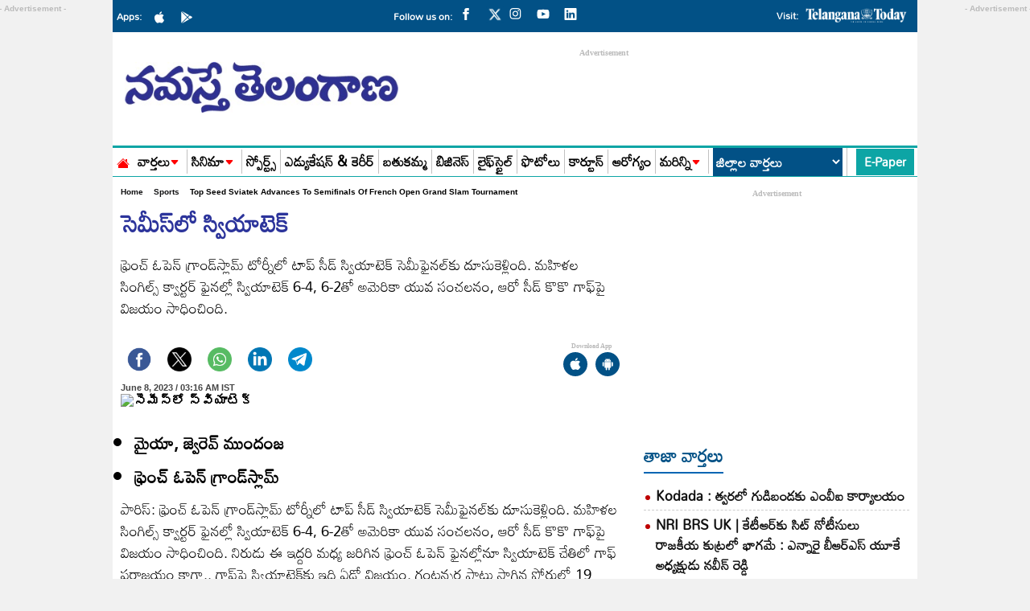

--- FILE ---
content_type: text/html; charset=utf-8
request_url: https://www.google.com/recaptcha/api2/aframe
body_size: 268
content:
<!DOCTYPE HTML><html><head><meta http-equiv="content-type" content="text/html; charset=UTF-8"></head><body><script nonce="-y2nH-zlWwy60W_WQKRvUA">/** Anti-fraud and anti-abuse applications only. See google.com/recaptcha */ try{var clients={'sodar':'https://pagead2.googlesyndication.com/pagead/sodar?'};window.addEventListener("message",function(a){try{if(a.source===window.parent){var b=JSON.parse(a.data);var c=clients[b['id']];if(c){var d=document.createElement('img');d.src=c+b['params']+'&rc='+(localStorage.getItem("rc::a")?sessionStorage.getItem("rc::b"):"");window.document.body.appendChild(d);sessionStorage.setItem("rc::e",parseInt(sessionStorage.getItem("rc::e")||0)+1);localStorage.setItem("rc::h",'1769088078603');}}}catch(b){}});window.parent.postMessage("_grecaptcha_ready", "*");}catch(b){}</script></body></html>

--- FILE ---
content_type: application/javascript; charset=utf-8
request_url: https://fundingchoicesmessages.google.com/f/AGSKWxUbMg5wAL7yEDkHhuEok08XWGAKBesp3Hx_1f9Zk1hKpr7IiKo5sEjGkBE9v5_BLdgKiwvX_5wctHyEUVPt7g_qbqLjW3-Q_PFy83f3y021we2FPpa7sokGKzejgQ_rLa6y-C6r0pjpv_fTF43pIQPzu41A-lPqS3mqkmd6XpGnuJorRbiFTzQx1B4-/__promo_ad//adv/kelkoo_/bannerconduit.?advertiser=/adsvo.
body_size: -1290
content:
window['0d2549e7-d63e-463e-9c9c-7ab9a4c75d11'] = true;